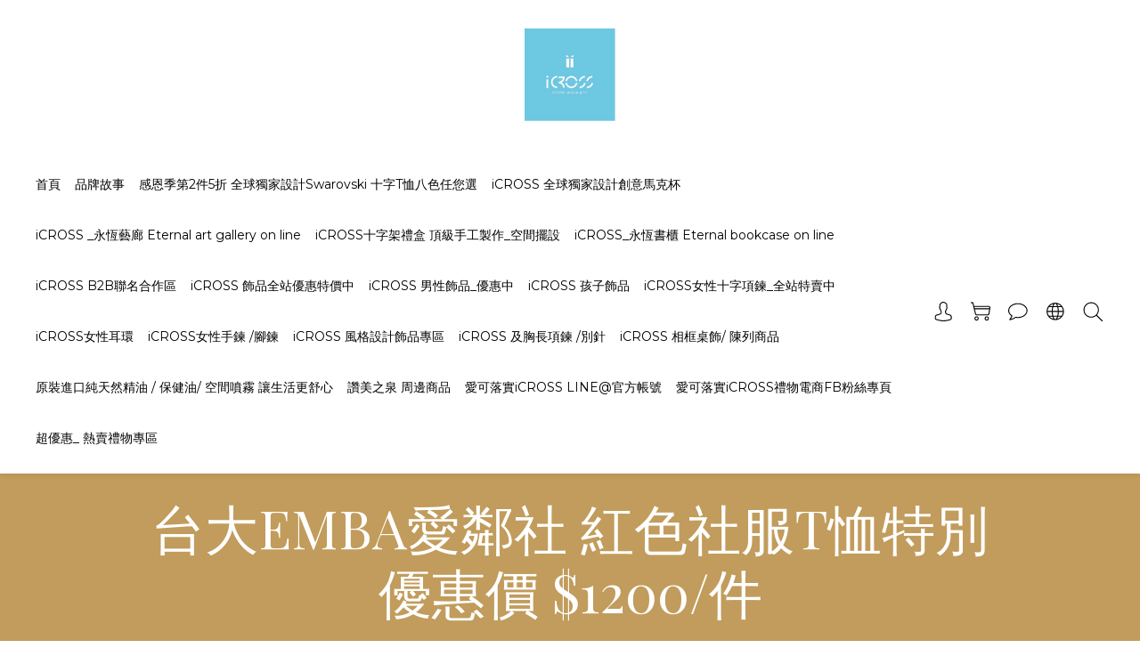

--- FILE ---
content_type: application/javascript
request_url: https://cdn.shoplineapp.com/s/javascripts/currencies.js
body_size: 153
content:
var Currency={rates:{USD:1,CAD:.731797,KRW:693e-6,IDR:6e-5,MOP:.124933,BND:.778847,NTD:.031852,TWD:.031852,HKD:.128678,MYR:.247005,CNY:.142721,VND:38e-6,THB:.032175,SGD:.778304,AUD:.670498,GBP:1.3495,PHP:.017033,AED:.272294,JPY:.006387,EUR:1.177178},convert:function(D,e,r){return D*this.rates[e]/this.rates[r]}};